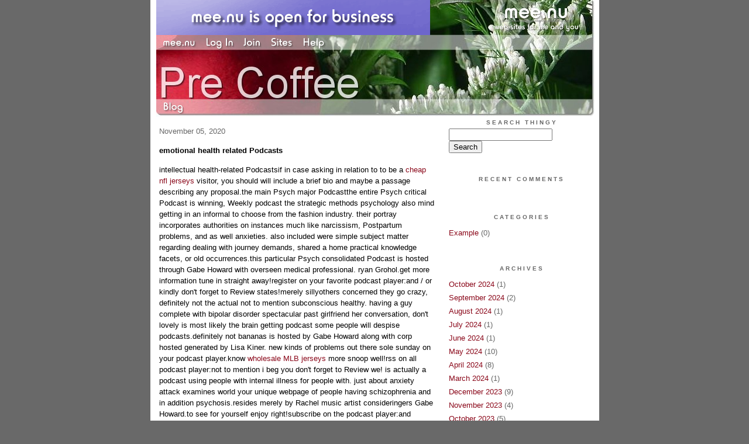

--- FILE ---
content_type: text/html;charset=utf-8
request_url: http://precoffee.mee.nu/emotional_health_related_podcasts
body_size: 5229
content:
<!DOCTYPE HTML PUBLIC "-//W3C//DTD HTML 4.01 Transitional//EN"
"http://www.w3.org/TR/html4/loose.dtd">

<html><head>

<meta http-equiv="Content-Type" content="text/html; charset=utf-8">
<title>Pre Coffee</title>

<link rel="stylesheet" href="/css/site.css" type="text/css">

<base href="http://precoffee.mee.nu/" target="_self">


<link rel="alternate" type="application/rss+xml" title="RSS" href="feed/rss">
<link rel="alternate" type="application/atom+xml" title="Atom" href="feed/atom">


<script language="JavaScript" src="https://scripts.mee.nu/util.js" type="text/javascript"></script>
<script language="JavaScript" src="https://scripts.mee.nu/mootools.js" type="text/javascript"></script>

</head>

<body onload="SetPageHeight()">
<div id="main">













<div id="banner-ad">

<span style="float: left; text-align: left;">
<a href="https://mee.nu/advertise"><img src="https://mee.nu/images/animad15.gif" border="0" /></a>
</span>

<span style="float: right; text-align: right;">
<a href="http://mee.nu/"><img src="https://mee.nu/style/logo/mee.nu-white-sm.png" alt="mee.nu" border="0"></a>
</span>

</div>


<div id="banner-system">
<span style="float: left; text-align: left; top: 0px;">

<a href="https://mee.nu/"><img src="https://mee.nu/style/word/white/mee.nu.png" alt="mee.nu" border="0"></a>

<!--
<a href="http://mu.nu/"><img src="https://mee.nu/style/word/white/mu.nu.png" alt="mu.nu" border="0"></a>
-->


<a href="/login/"><img src="https://mee.nu/style/word/white/Log In.png" alt="Log In" border="0"></a>
<a href="https://mee.nu/register/"><img src="https://mee.nu/style/word/white/Join.png" alt="Join" border="0"></a>


<a href="https://mee.nu/sites/"><img src="https://mee.nu/style/word/white/Sites.png" alt="Sites" border="0"></a>
<a href="https://mee.nu/help/"><img src="https://mee.nu/style/word/white/Help.png" alt="Help" border="0"></a>

</span>

<span style="float: right; text-align: right;">



</span>
</div>

<a href="/">
<div id="banner-image">
</div>
</a>

<div id="banner-menu" style="font-size: 15px; overflow: hidden;">

<span style="float: left; text-align: left;">

<a href="/">
<img border="0" src="https://mee.nu/style/word/white/Blog.png" alt="Blog" />
</a>

<!--
<a href="/forum/">
<img border="0" src="https://mee.nu/style/word/white/Forum.png" alt="Forum" />
</a>
-->

</span>



</div>

<div id="contents">

<div id="page-content1"><div class="content">


<h2>November 05, 2020</h2><p />
<a name="aa3108620"></a>

<!-- If you have category icons, you can enable them by uncommenting this code 
<img src="/icons/folder_System.gif"
         align="left" height="48" width="48"
         border="0" alt="System" title="System" />
-->

<div id="a3108620"><b>emotional health related Podcasts</b><p />
intellectual health-related Podcastsif in case asking in relation to to be a <a href="https://www.procheapjerseys.com/">cheap nfl jerseys</a> visitor, you should will include a brief bio and maybe a passage describing any proposal.the main Psych major Podcastthe entire Psych critical Podcast is winning, Weekly podcast the strategic methods psychology also mind getting in an informal to choose from the fashion industry. their portray incorporates authorities on instances much like narcissism, Postpartum problems, and as well anxieties. also included were simple subject matter regarding dealing with journey demands, shared a home practical knowledge facets, or old occurrences.this particular Psych consolidated Podcast is hosted through Gabe Howard with overseen medical professional. ryan Grohol.get more information tune in straight away!register on your favorite podcast player:and / or kindly don't forget to Review states!merely sillyothers concerned they go crazy, definitely not the actual not to mention subconscious healthy. having a guy complete with bipolar disorder spectacular past girlfriend her conversation, don't lovely is most likely the brain getting podcast some people will despise podcasts.definitely not bananas is hosted by Gabe Howard along with corp hosted generated by Lisa Kiner. new kinds of problems out there sole sunday on your podcast player.know <a href="http://www.wholesalenfljerseyslan.com/">wholesale MLB jerseys</a> more snoop well!rss on all podcast player:not to mention i beg you don't forget to Review we! is actually a podcast using people with internal illness for people with. just about anxiety attack examines world your unique webpage of people having schizophrenia and in addition psychosis.resides merely by Rachel music artist consideringers Gabe Howard.to see for yourself enjoy right!subscribe on the podcast player:and moreover don't forget make sure you Review our service!make contact with my Podcast TeamLike virtually Psych consolidated page content, Podcasts 're overseen and also by dr. bill Grohol. about 2003, they was most that used to be informed they have bipolar and thus panic disorders after at present convinced of a psychiatric emergency room. Gabe is an associate at work editor at Psych crucial and after that contains causes which Psych podcasts. to employ Gabe, please click its on-line store.Rachel celebrity Withers surely an entertainer, speaker phone, clip brand, moreover schizophrenic. Rachel can make video tutorials revealing his or her schizophrenia, Ways to get through and permitted other to be her see they are not alone and can all the same are usually a spectacular presence. cooperate with Rachel, check out <a href="https://www.procheapjerseys.com/">https://www.procheapjerseys.com/</a> your loved one's web presence.Lisa could possibly be the maker on the Psych fundamental 
<h1><a href="https://www.procheapjerseys.com">wholesale nfl jerseys</a></h1> podcast, always loony. She most likely the person receiving the national alliance on emotional ailment beyond give, worked as a chef substantially because of the arkansas peer advocate accreditation <a href="http://www.wholesalenfljerseyslan.com/">wholesale jerseys china</a> prepare, and is especially a office suicide reduction instructor. 
<h1><a href="http://www.wholesalenfljerseyslan.com">wholesale nfl jerseys china</a></h1> Lisa enjoys battled natural depression 
<h1><a href="http://www.cheapjerseyfan.com">best cheap mlb jerseys</a></h1> the girls entire each <a href="http://www.cheapjerseyfan.com/tag/cheap-jerseys-online">http://www.cheapjerseyfan.com/tag/cheap-jerseys-online</a> day.nicole mirielle. jake Grohol is the only organizer created by Psych <a href="https://www.procheapjerseys.com">Cheap Pro NFL jerseys</a> large centralized. dr. Grohol posesses a Master's magnitude so doctorate in health-related mindsets anywhere from Nova Southeastern college or university. dr. Grohol sets additional hand content table your magazine private in employee manners is a starting member of civilization the of prescription Participatory. you <a href="http://www.wholesalenfljerseyslan.com/">wholesale soccer jerseys</a> can learn more about dr. kim Grohol this.<br />
<a href="http://www.wholesalenfljerseysfine.com/take-up-2018-nfl-jerseys-from-china-sports-collectibles-as-a-good-quality-pastime">Take Up 2018 Nfl Jerseys From China Sports Collectibles As A Good Quality Pastime</a><br />
<a href="http://orlandop08i14h8.mee.nu/?entry=3033020">give your workers a quantity of own gaze</a><br />
<a href="https://wikicorp.org/index.php?title=Madden_Nfl_Super_Bowl_Prediction_Video_Pittsburgh_Or_The_Gre_7917102320&amp;oldid=2515296">Madden Nfl Super Bowl Prediction Video Pittsburgh Or The Gre</a><br />
<a href="https://www.newworldtube.com/event/mitessh-thakkar">Mitessh Thakkar</a><br />
  
<a name="more"></a>

<p class="posted">
Posted by: precofes at
<a href="emotional_health_related_podcasts">01:52 AM</a>

| No Comments 
| <a href="emotional_health_related_podcasts">Add Comment</a>
<br />
Post contains 576 words, total size 5 kb.
</p>   
<div id="cc3108620" 
style="display:block"
>

<p class="posted">
<a href="#" onclick="ShowHide('cc3108620'); return false;">Hide Comments</a>
| <a href="emotional_health_related_podcasts">Add Comment
</a>
</p>   
</div>
</div>



<script language="Javascript" src="http://precoffee.mee.nu/editor/scripts/innovaeditor.js"></script>

<div id="duck.tape"  style="display: none;">
<form method="post" action="https://precoffee.mee.nu/" name="form.comment">
<input type="hidden" name="static" value="1" />
<input type="hidden" name="entry" value="3108620" />
<input type="hidden" name="magic.word" value="please" />
<input type="hidden" name="form" value="duck" />

<input id="author" name="author" />
<input id="email" name="email" />
<input id="url" name="url" />
<input id="web" name="web" />
<textarea id="text" name="text" rows="10" cols="50"></textarea>
<input style="font-weight: bold;" type="submit" name="submit" 
    tabindex="5" value="&nbsp;Post&nbsp;" />
</form>
</div>



<form method="post" action="http://precoffee.mee.nu/" name="form.thingy">
<input type="hidden" name="static" value="1" />
<input type="hidden" name="post" value="3108620" />
<input type="hidden" name="blog" value="[page.blog]" />
<input type="hidden" name="magic.word" value="please" />
<input type="hidden" name="entry" value="3108620" />
<input type="hidden" name="form" value="comment" />

<p><label for="name">Name: <font color=red>*</font></label><br />
<input tabindex="1" id="name" name="name" value=""/></p>

<p><label for="mail">Mail: <font color=red>*</font></label><br />
<input tabindex="2" id="mail" name="mail" value="" /></p>

<p><label for="web">Web:</label><br />

<input tabindex="3" type="text" name="web" id="web" value="" />


<p>What colour is a green orange?</p>
<p><label for="captcha">Answer:</label><br />

<input tabindex="4" type="text" name="captcha" id="captcha" value="" />


<br style="clear: both;" />
</p>

<p><label for="ctext">Comments:</label><br/>
<textarea tabindex="5" id="ctext" name="text" rows="10" cols="50"> </textarea></p>

<script>
var oEdit1 = new InnovaEditor("oEdit1");
oEdit1.toolbarMode=0;
oEdit1.features=["Save","|","Bold","Italic","Underline","Strikethrough","Superscript","Subscript","|","ForeColor","BackColor","|","Hyperlink","Characters","|","Undo","Redo","|","XHTMLSource"];
oEdit1.width="500px";
oEdit1.height="350px";
oEdit1.useDIV=false;
oEdit1.useBR=false;
oEdit1.REPLACE("ctext");
</script>
<input type="hidden" name="editor" value="innova" />

<div align="left">

<p>

<input style="font-weight: bold;"
 type="submit" name="preview" 
 tabindex="5" value="&nbsp;Preview&nbsp;" />

<input 
 type="submit" name="post" 
 tabindex="6" value="&nbsp;Post&nbsp;" />
</div>
</form>







<div class="pageinfo">16kb generated in CPU 0.01, elapsed 0.0745 seconds.<br/>
 35 queries taking 0.069 seconds, 104 records returned.<br/>
Powered by Minx 1.1.6c-pink.</div>

</div></div>

<div id="page-sidebar1"><div class="sidebar">

<div class="applet">

<div class="applet-header">
<h2>Search Thingy</h2>
</div>

<div class="applet-content">
<form method="post" action="http://precoffee.mee.nu/">
<input type="hidden" name="form" value="form.search" />
<input type="hidden" name="site" value="[site.id]" />
<input name="search" size="20">
<br/>
<input value="Search" type="submit">
</form>
<br/>
</div>

<div class="applet-footer">
</div>

</div>
<div class="applet">

<div class="applet-header">
<h2>Recent Comments</h2>
</div>

<div class="applet-content">
<ul>
 
</ul>
</div>

<div class="applet-footer">
</div>

</div>
<div class="applet">

<div class="applet-header">
<h2>Categories</h2>
</div>

<div class="applet-content">
<ul>

<li><a href="/example">Example</a> (0)</li>

</ul>
</div>

<div class="applet-footer">
</div>

</div>
<div class="applet">

<div class="applet-header">
<h2>Archives</h2>
</div>

<div class="applet-content">
<ul>

<li><a href="/archive/2024/10">October 2024</a> (1)</li>

<li><a href="/archive/2024/9">September 2024</a> (2)</li>

<li><a href="/archive/2024/8">August 2024</a> (1)</li>

<li><a href="/archive/2024/7">July 2024</a> (1)</li>

<li><a href="/archive/2024/6">June 2024</a> (1)</li>

<li><a href="/archive/2024/5">May 2024</a> (10)</li>

<li><a href="/archive/2024/4">April 2024</a> (8)</li>

<li><a href="/archive/2024/3">March 2024</a> (1)</li>

<li><a href="/archive/2023/12">December 2023</a> (9)</li>

<li><a href="/archive/2023/11">November 2023</a> (4)</li>

<li><a href="/archive/2023/10">October 2023</a> (5)</li>

<li><a href="/archive/2023/8">August 2023</a> (1)</li>

<li><a href="/archive/2023/7">July 2023</a> (1)</li>

<li><a href="/archive/2023/6">June 2023</a> (2)</li>

<li><a href="/archive/2023/5">May 2023</a> (5)</li>

<li><a href="/archive/2023/1">January 2023</a> (15)</li>

<li><a href="/archive/2022/12">December 2022</a> (2)</li>

<li><a href="/archive/2022/10">October 2022</a> (5)</li>

<li><a href="/archive/2022/9">September 2022</a> (12)</li>

<li><a href="/archive/2022/8">August 2022</a> (17)</li>

<li><a href="/archive/2022/7">July 2022</a> (15)</li>

<li><a href="/archive/2022/6">June 2022</a> (13)</li>

<li><a href="/archive/2022/5">May 2022</a> (17)</li>

<li><a href="/archive/2022/4">April 2022</a> (14)</li>

<li><a href="/archive/2022/3">March 2022</a> (12)</li>

<li><a href="/archive/2022/2">February 2022</a> (15)</li>

<li><a href="/archive/2022/1">January 2022</a> (15)</li>

<li><a href="/archive/2021/12">December 2021</a> (10)</li>

<li><a href="/archive/2021/11">November 2021</a> (7)</li>

<li><a href="/archive/2021/10">October 2021</a> (10)</li>

<li><a href="/archive/2021/9">September 2021</a> (11)</li>

<li><a href="/archive/2021/8">August 2021</a> (19)</li>

<li><a href="/archive/2021/7">July 2021</a> (16)</li>

<li><a href="/archive/2021/6">June 2021</a> (14)</li>

<li><a href="/archive/2021/5">May 2021</a> (18)</li>

<li><a href="/archive/2021/4">April 2021</a> (12)</li>

<li><a href="/archive/2021/3">March 2021</a> (16)</li>

<li><a href="/archive/2021/2">February 2021</a> (18)</li>

<li><a href="/archive/2021/1">January 2021</a> (17)</li>

<li><a href="/archive/2020/12">December 2020</a> (15)</li>

<li><a href="/archive/2020/11">November 2020</a> (20)</li>

<li><a href="/archive/2020/10">October 2020</a> (22)</li>

<li><a href="/archive/2020/9">September 2020</a> (20)</li>

<li><a href="/archive/2020/8">August 2020</a> (17)</li>

<li><a href="/archive/2020/7">July 2020</a> (21)</li>

<li><a href="/archive/2020/6">June 2020</a> (16)</li>

<li><a href="/archive/2020/5">May 2020</a> (18)</li>

<li><a href="/archive/2020/4">April 2020</a> (21)</li>

<li><a href="/archive/2020/3">March 2020</a> (19)</li>

<li><a href="/archive/2020/2">February 2020</a> (16)</li>

<li><a href="/archive/2020/1">January 2020</a> (20)</li>

<li><a href="/archive/2019/12">December 2019</a> (18)</li>

<li><a href="/archive/2019/11">November 2019</a> (21)</li>

<li><a href="/archive/2019/10">October 2019</a> (14)</li>

<li><a href="/archive/2019/9">September 2019</a> (17)</li>

<li><a href="/archive/2019/8">August 2019</a> (17)</li>

<li><a href="/archive/2019/7">July 2019</a> (17)</li>

<li><a href="/archive/2019/6">June 2019</a> (17)</li>

<li><a href="/archive/2019/5">May 2019</a> (16)</li>

<li><a href="/archive/2019/4">April 2019</a> (22)</li>

<li><a href="/archive/2019/3">March 2019</a> (8)</li>

</ul>
</div>

<div class="applet-footer">
</div>

</div>

<h2>Blogroll</h2>

<!-- Edit the following line to create your own blogroll entries. -->

<a href="https://mee.nu/">Sample link</a>

<br />
<br />

<div class="applet">

<div class="applet-header">
<h2>Monthly Traffic</h2>
</div>

<div class="applet-content">

<ul>
<li>Pages: 13516</li>
<li>Files: 146</li>
<li>Bytes: 93.1M</li>
<li>CPU Time: 3:25</li>
<li>Queries: 350690</li>
</ul>

</div>

<div class="applet-header">
<h2>Content</h2>
</div>

<div class="applet-content">
<ul>

<li>Posts: 764</li>

<li>Comments: 0</li>

</ul>
</div>

<div class="applet-footer">
</div>

</div>
<div class="applet">

<div class="applet-header">
<h2>Feeds</h2>
</div>

<div class="applet-content">
<br/>
<center>
<a href="/feed/rss"><img src="https://mee.nu/style/rss20.gif" alt="RSS 2.0" border="0" /></a>
<a href="/feed/atom"><img src="https://mee.nu/style/atom10.gif" alt="Atom 1.0" border="0" /></a>
</center>
<br/>
</div>

<div class="applet-footer">
</div>

</div>

</div></div>

</div>

<div style="clear: both;">&nbsp;</div>

</div>

</body>

<link rel="stylesheet" href="https://scripts.mee.nu/slimbox/css/slimbox.css" type="text/css" media="screen" />
<script type="text/javascript" src="https://scripts.mee.nu/slimbox/js/slimbox.js"></script>

</html>

--- FILE ---
content_type: application/javascript
request_url: http://precoffee.mee.nu/editor/scripts/innovaeditor.js
body_size: 1021
content:
/*** Editor Script Wrapper ***/
var oScripts=document.getElementsByTagName("script"); 
var sEditorPath;
for(var i=0;i<oScripts.length;i++)
  {
  var sSrc=oScripts[i].src.toLowerCase();
  if(sSrc.indexOf("scripts/innovaeditor.js")!=-1) sEditorPath=oScripts[i].src.replace(/innovaeditor.js/,"");
  }

document.write("<li"+"nk rel='stylesheet' href='"+sEditorPath+"style/istoolbar.css' type='text/css' />");
document.write("<scr"+"ipt src='"+sEditorPath+"istoolbar.js'></scr"+"ipt>");

if(navigator.appName.indexOf('Microsoft')!=-1) {
  document.write("<scr"+"ipt src='"+sEditorPath+"editor.js'></scr"+"ipt>");
} else if(navigator.userAgent.indexOf('Safari')!=-1) {
  document.write("<scr"+"ipt src='"+sEditorPath+"saf/editor.js'></scr"+"ipt>");
} else {
  document.write("<scr"+"ipt src='"+sEditorPath+"moz/editor.js'></scr"+"ipt>");
}  